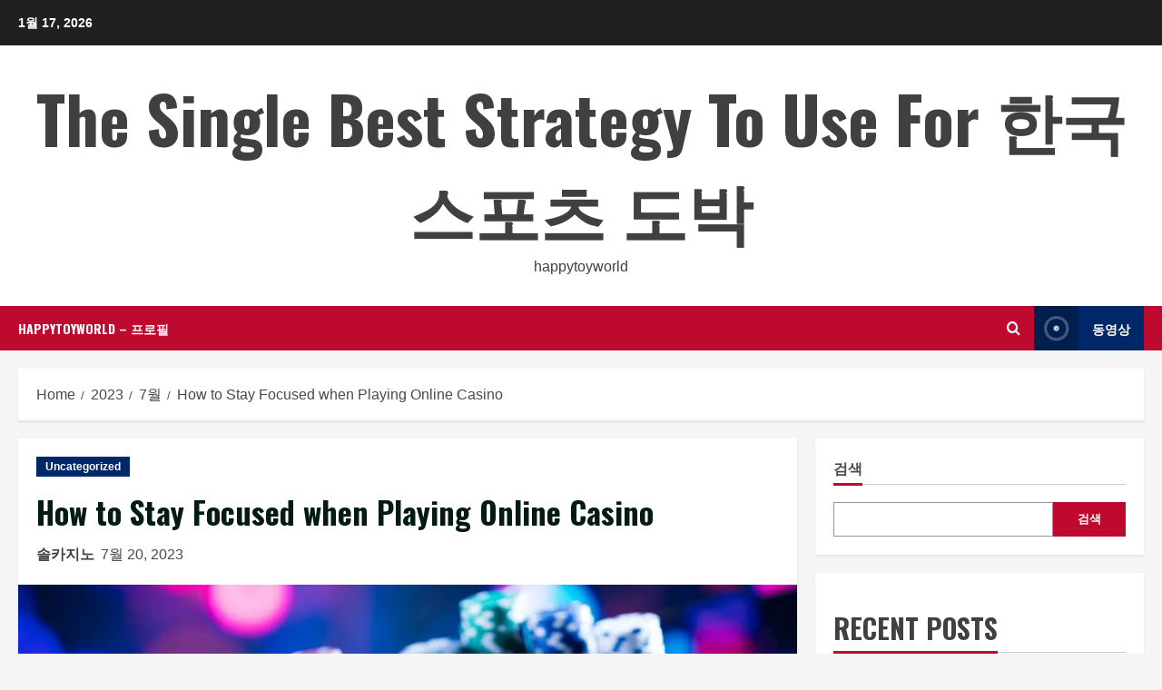

--- FILE ---
content_type: text/html; charset=UTF-8
request_url: https://happytoyworld.xyz/2023/07/how-to-stay-focused-when-playing-online-casino/
body_size: 24720
content:
<!doctype html>
<html dir="ltr" lang="ko-KR" prefix="og: https://ogp.me/ns#">

<head>
    <meta charset="UTF-8">
    <meta name="viewport" content="width=device-width, initial-scale=1">
    <link rel="profile" href="http://gmpg.org/xfn/11">

    <title>How to Stay Focused when Playing Online Casino - The Single Best Strategy To Use For 한국 스포츠 도박</title>

		<!-- All in One SEO 4.7.4.2 - aioseo.com -->
		<meta name="description" content="Staying focused while playing online casino games is crucial to making wise decisions and maintaining control over your gambling activities. Here are some tips to help you stay focused: Here are some tips for keeping track of your time if you plan to try your luck at the casino. The majority of casinos do not" />
		<meta name="robots" content="max-image-preview:large" />
		<link rel="canonical" href="https://happytoyworld.xyz/2023/07/how-to-stay-focused-when-playing-online-casino/" />
		<meta name="generator" content="All in One SEO (AIOSEO) 4.7.4.2" />
		<meta property="og:locale" content="ko_KR" />
		<meta property="og:site_name" content="The Single Best Strategy To Use For 한국 스포츠 도박 - happytoyworld" />
		<meta property="og:type" content="article" />
		<meta property="og:title" content="How to Stay Focused when Playing Online Casino - The Single Best Strategy To Use For 한국 스포츠 도박" />
		<meta property="og:description" content="Staying focused while playing online casino games is crucial to making wise decisions and maintaining control over your gambling activities. Here are some tips to help you stay focused: Here are some tips for keeping track of your time if you plan to try your luck at the casino. The majority of casinos do not" />
		<meta property="og:url" content="https://happytoyworld.xyz/2023/07/how-to-stay-focused-when-playing-online-casino/" />
		<meta property="article:published_time" content="2023-07-20T07:29:22+00:00" />
		<meta property="article:modified_time" content="2023-07-20T07:29:24+00:00" />
		<meta name="twitter:card" content="summary_large_image" />
		<meta name="twitter:title" content="How to Stay Focused when Playing Online Casino - The Single Best Strategy To Use For 한국 스포츠 도박" />
		<meta name="twitter:description" content="Staying focused while playing online casino games is crucial to making wise decisions and maintaining control over your gambling activities. Here are some tips to help you stay focused: Here are some tips for keeping track of your time if you plan to try your luck at the casino. The majority of casinos do not" />
		<script type="application/ld+json" class="aioseo-schema">
			{"@context":"https:\/\/schema.org","@graph":[{"@type":"BlogPosting","@id":"https:\/\/happytoyworld.xyz\/2023\/07\/how-to-stay-focused-when-playing-online-casino\/#blogposting","name":"How to Stay Focused when Playing Online Casino - The Single Best Strategy To Use For \ud55c\uad6d \uc2a4\ud3ec\uce20 \ub3c4\ubc15","headline":"How to Stay Focused when Playing Online Casino\u00a0","author":{"@id":"https:\/\/happytoyworld.xyz\/author\/cebu220815gmail-com\/#author"},"publisher":{"@id":"https:\/\/happytoyworld.xyz\/#organization"},"image":{"@type":"ImageObject","url":"https:\/\/happytoyworld.xyz\/wp-content\/uploads\/2023\/07\/casino-sports-betting-expansion-2020.jpg","width":1400,"height":600},"datePublished":"2023-07-20T07:29:22+00:00","dateModified":"2023-07-20T07:29:24+00:00","inLanguage":"ko-KR","mainEntityOfPage":{"@id":"https:\/\/happytoyworld.xyz\/2023\/07\/how-to-stay-focused-when-playing-online-casino\/#webpage"},"isPartOf":{"@id":"https:\/\/happytoyworld.xyz\/2023\/07\/how-to-stay-focused-when-playing-online-casino\/#webpage"},"articleSection":"Uncategorized, CASINO, Las Vegas, legalized online gambling, luck, online gambling, online gambling is available at any time of the day. Online casinos, UK"},{"@type":"BreadcrumbList","@id":"https:\/\/happytoyworld.xyz\/2023\/07\/how-to-stay-focused-when-playing-online-casino\/#breadcrumblist","itemListElement":[{"@type":"ListItem","@id":"https:\/\/happytoyworld.xyz\/#listItem","position":1,"name":"\ud648","item":"https:\/\/happytoyworld.xyz\/","nextItem":"https:\/\/happytoyworld.xyz\/2023\/#listItem"},{"@type":"ListItem","@id":"https:\/\/happytoyworld.xyz\/2023\/#listItem","position":2,"name":"2023","item":"https:\/\/happytoyworld.xyz\/2023\/","nextItem":"https:\/\/happytoyworld.xyz\/2023\/07\/#listItem","previousItem":"https:\/\/happytoyworld.xyz\/#listItem"},{"@type":"ListItem","@id":"https:\/\/happytoyworld.xyz\/2023\/07\/#listItem","position":3,"name":"July","item":"https:\/\/happytoyworld.xyz\/2023\/07\/","nextItem":"https:\/\/happytoyworld.xyz\/2023\/07\/how-to-stay-focused-when-playing-online-casino\/#listItem","previousItem":"https:\/\/happytoyworld.xyz\/2023\/#listItem"},{"@type":"ListItem","@id":"https:\/\/happytoyworld.xyz\/2023\/07\/how-to-stay-focused-when-playing-online-casino\/#listItem","position":4,"name":"How to Stay Focused when Playing Online Casino\u00a0","previousItem":"https:\/\/happytoyworld.xyz\/2023\/07\/#listItem"}]},{"@type":"Organization","@id":"https:\/\/happytoyworld.xyz\/#organization","name":"happytoyworld.xyz","description":"happytoyworld","url":"https:\/\/happytoyworld.xyz\/"},{"@type":"Person","@id":"https:\/\/happytoyworld.xyz\/author\/cebu220815gmail-com\/#author","url":"https:\/\/happytoyworld.xyz\/author\/cebu220815gmail-com\/","name":"\uc194\uce74\uc9c0\ub178","image":{"@type":"ImageObject","@id":"https:\/\/happytoyworld.xyz\/2023\/07\/how-to-stay-focused-when-playing-online-casino\/#authorImage","url":"https:\/\/secure.gravatar.com\/avatar\/89d86dab2571df2f503d0edba7578740?s=96&d=mm&r=g","width":96,"height":96,"caption":"\uc194\uce74\uc9c0\ub178"}},{"@type":"WebPage","@id":"https:\/\/happytoyworld.xyz\/2023\/07\/how-to-stay-focused-when-playing-online-casino\/#webpage","url":"https:\/\/happytoyworld.xyz\/2023\/07\/how-to-stay-focused-when-playing-online-casino\/","name":"How to Stay Focused when Playing Online Casino - The Single Best Strategy To Use For \ud55c\uad6d \uc2a4\ud3ec\uce20 \ub3c4\ubc15","description":"Staying focused while playing online casino games is crucial to making wise decisions and maintaining control over your gambling activities. Here are some tips to help you stay focused: Here are some tips for keeping track of your time if you plan to try your luck at the casino. The majority of casinos do not","inLanguage":"ko-KR","isPartOf":{"@id":"https:\/\/happytoyworld.xyz\/#website"},"breadcrumb":{"@id":"https:\/\/happytoyworld.xyz\/2023\/07\/how-to-stay-focused-when-playing-online-casino\/#breadcrumblist"},"author":{"@id":"https:\/\/happytoyworld.xyz\/author\/cebu220815gmail-com\/#author"},"creator":{"@id":"https:\/\/happytoyworld.xyz\/author\/cebu220815gmail-com\/#author"},"image":{"@type":"ImageObject","url":"https:\/\/happytoyworld.xyz\/wp-content\/uploads\/2023\/07\/casino-sports-betting-expansion-2020.jpg","@id":"https:\/\/happytoyworld.xyz\/2023\/07\/how-to-stay-focused-when-playing-online-casino\/#mainImage","width":1400,"height":600},"primaryImageOfPage":{"@id":"https:\/\/happytoyworld.xyz\/2023\/07\/how-to-stay-focused-when-playing-online-casino\/#mainImage"},"datePublished":"2023-07-20T07:29:22+00:00","dateModified":"2023-07-20T07:29:24+00:00"},{"@type":"WebSite","@id":"https:\/\/happytoyworld.xyz\/#website","url":"https:\/\/happytoyworld.xyz\/","name":"The Single Best Strategy To Use For \ud55c\uad6d \uc2a4\ud3ec\uce20 \ub3c4\ubc15","description":"happytoyworld","inLanguage":"ko-KR","publisher":{"@id":"https:\/\/happytoyworld.xyz\/#organization"}}]}
		</script>
		<!-- All in One SEO -->

<link rel='preload' href='https://fonts.googleapis.com/css?family=Oswald%3A400%2C700%7COpen%2BSans%3A400%2C700&#038;subset=latin&#038;display=swap' as='style' onload="this.onload=null;this.rel='stylesheet'" type='text/css' media='all' crossorigin='anonymous'>
<link rel='preconnect' href='https://fonts.googleapis.com' crossorigin='anonymous'>
<link rel='preconnect' href='https://fonts.gstatic.com' crossorigin='anonymous'>
<link rel='dns-prefetch' href='//fonts.googleapis.com' />
<link rel='preconnect' href='https://fonts.googleapis.com' />
<link rel='preconnect' href='https://fonts.gstatic.com' />
<link rel="alternate" type="application/rss+xml" title="The Single Best Strategy To Use For 한국 스포츠 도박 &raquo; 피드" href="https://happytoyworld.xyz/feed/" />
<link rel="alternate" type="application/rss+xml" title="The Single Best Strategy To Use For 한국 스포츠 도박 &raquo; 댓글 피드" href="https://happytoyworld.xyz/comments/feed/" />
<link rel="alternate" type="application/rss+xml" title="The Single Best Strategy To Use For 한국 스포츠 도박 &raquo; How to Stay Focused when Playing Online Casino  댓글 피드" href="https://happytoyworld.xyz/2023/07/how-to-stay-focused-when-playing-online-casino/feed/" />
		<!-- This site uses the Google Analytics by MonsterInsights plugin v9.2.1 - Using Analytics tracking - https://www.monsterinsights.com/ -->
		<!-- Note: MonsterInsights is not currently configured on this site. The site owner needs to authenticate with Google Analytics in the MonsterInsights settings panel. -->
					<!-- No tracking code set -->
				<!-- / Google Analytics by MonsterInsights -->
		<script type="text/javascript">
/* <![CDATA[ */
window._wpemojiSettings = {"baseUrl":"https:\/\/s.w.org\/images\/core\/emoji\/14.0.0\/72x72\/","ext":".png","svgUrl":"https:\/\/s.w.org\/images\/core\/emoji\/14.0.0\/svg\/","svgExt":".svg","source":{"concatemoji":"https:\/\/happytoyworld.xyz\/wp-includes\/js\/wp-emoji-release.min.js?ver=6.4.7"}};
/*! This file is auto-generated */
!function(i,n){var o,s,e;function c(e){try{var t={supportTests:e,timestamp:(new Date).valueOf()};sessionStorage.setItem(o,JSON.stringify(t))}catch(e){}}function p(e,t,n){e.clearRect(0,0,e.canvas.width,e.canvas.height),e.fillText(t,0,0);var t=new Uint32Array(e.getImageData(0,0,e.canvas.width,e.canvas.height).data),r=(e.clearRect(0,0,e.canvas.width,e.canvas.height),e.fillText(n,0,0),new Uint32Array(e.getImageData(0,0,e.canvas.width,e.canvas.height).data));return t.every(function(e,t){return e===r[t]})}function u(e,t,n){switch(t){case"flag":return n(e,"\ud83c\udff3\ufe0f\u200d\u26a7\ufe0f","\ud83c\udff3\ufe0f\u200b\u26a7\ufe0f")?!1:!n(e,"\ud83c\uddfa\ud83c\uddf3","\ud83c\uddfa\u200b\ud83c\uddf3")&&!n(e,"\ud83c\udff4\udb40\udc67\udb40\udc62\udb40\udc65\udb40\udc6e\udb40\udc67\udb40\udc7f","\ud83c\udff4\u200b\udb40\udc67\u200b\udb40\udc62\u200b\udb40\udc65\u200b\udb40\udc6e\u200b\udb40\udc67\u200b\udb40\udc7f");case"emoji":return!n(e,"\ud83e\udef1\ud83c\udffb\u200d\ud83e\udef2\ud83c\udfff","\ud83e\udef1\ud83c\udffb\u200b\ud83e\udef2\ud83c\udfff")}return!1}function f(e,t,n){var r="undefined"!=typeof WorkerGlobalScope&&self instanceof WorkerGlobalScope?new OffscreenCanvas(300,150):i.createElement("canvas"),a=r.getContext("2d",{willReadFrequently:!0}),o=(a.textBaseline="top",a.font="600 32px Arial",{});return e.forEach(function(e){o[e]=t(a,e,n)}),o}function t(e){var t=i.createElement("script");t.src=e,t.defer=!0,i.head.appendChild(t)}"undefined"!=typeof Promise&&(o="wpEmojiSettingsSupports",s=["flag","emoji"],n.supports={everything:!0,everythingExceptFlag:!0},e=new Promise(function(e){i.addEventListener("DOMContentLoaded",e,{once:!0})}),new Promise(function(t){var n=function(){try{var e=JSON.parse(sessionStorage.getItem(o));if("object"==typeof e&&"number"==typeof e.timestamp&&(new Date).valueOf()<e.timestamp+604800&&"object"==typeof e.supportTests)return e.supportTests}catch(e){}return null}();if(!n){if("undefined"!=typeof Worker&&"undefined"!=typeof OffscreenCanvas&&"undefined"!=typeof URL&&URL.createObjectURL&&"undefined"!=typeof Blob)try{var e="postMessage("+f.toString()+"("+[JSON.stringify(s),u.toString(),p.toString()].join(",")+"));",r=new Blob([e],{type:"text/javascript"}),a=new Worker(URL.createObjectURL(r),{name:"wpTestEmojiSupports"});return void(a.onmessage=function(e){c(n=e.data),a.terminate(),t(n)})}catch(e){}c(n=f(s,u,p))}t(n)}).then(function(e){for(var t in e)n.supports[t]=e[t],n.supports.everything=n.supports.everything&&n.supports[t],"flag"!==t&&(n.supports.everythingExceptFlag=n.supports.everythingExceptFlag&&n.supports[t]);n.supports.everythingExceptFlag=n.supports.everythingExceptFlag&&!n.supports.flag,n.DOMReady=!1,n.readyCallback=function(){n.DOMReady=!0}}).then(function(){return e}).then(function(){var e;n.supports.everything||(n.readyCallback(),(e=n.source||{}).concatemoji?t(e.concatemoji):e.wpemoji&&e.twemoji&&(t(e.twemoji),t(e.wpemoji)))}))}((window,document),window._wpemojiSettings);
/* ]]> */
</script>

<style id='wp-emoji-styles-inline-css' type='text/css'>

	img.wp-smiley, img.emoji {
		display: inline !important;
		border: none !important;
		box-shadow: none !important;
		height: 1em !important;
		width: 1em !important;
		margin: 0 0.07em !important;
		vertical-align: -0.1em !important;
		background: none !important;
		padding: 0 !important;
	}
</style>
<link rel='stylesheet' id='wp-block-library-css' href='https://happytoyworld.xyz/wp-includes/css/dist/block-library/style.min.css?ver=6.4.7' type='text/css' media='all' />
<style id='wp-block-library-theme-inline-css' type='text/css'>
.wp-block-audio figcaption{color:#555;font-size:13px;text-align:center}.is-dark-theme .wp-block-audio figcaption{color:hsla(0,0%,100%,.65)}.wp-block-audio{margin:0 0 1em}.wp-block-code{border:1px solid #ccc;border-radius:4px;font-family:Menlo,Consolas,monaco,monospace;padding:.8em 1em}.wp-block-embed figcaption{color:#555;font-size:13px;text-align:center}.is-dark-theme .wp-block-embed figcaption{color:hsla(0,0%,100%,.65)}.wp-block-embed{margin:0 0 1em}.blocks-gallery-caption{color:#555;font-size:13px;text-align:center}.is-dark-theme .blocks-gallery-caption{color:hsla(0,0%,100%,.65)}.wp-block-image figcaption{color:#555;font-size:13px;text-align:center}.is-dark-theme .wp-block-image figcaption{color:hsla(0,0%,100%,.65)}.wp-block-image{margin:0 0 1em}.wp-block-pullquote{border-bottom:4px solid;border-top:4px solid;color:currentColor;margin-bottom:1.75em}.wp-block-pullquote cite,.wp-block-pullquote footer,.wp-block-pullquote__citation{color:currentColor;font-size:.8125em;font-style:normal;text-transform:uppercase}.wp-block-quote{border-left:.25em solid;margin:0 0 1.75em;padding-left:1em}.wp-block-quote cite,.wp-block-quote footer{color:currentColor;font-size:.8125em;font-style:normal;position:relative}.wp-block-quote.has-text-align-right{border-left:none;border-right:.25em solid;padding-left:0;padding-right:1em}.wp-block-quote.has-text-align-center{border:none;padding-left:0}.wp-block-quote.is-large,.wp-block-quote.is-style-large,.wp-block-quote.is-style-plain{border:none}.wp-block-search .wp-block-search__label{font-weight:700}.wp-block-search__button{border:1px solid #ccc;padding:.375em .625em}:where(.wp-block-group.has-background){padding:1.25em 2.375em}.wp-block-separator.has-css-opacity{opacity:.4}.wp-block-separator{border:none;border-bottom:2px solid;margin-left:auto;margin-right:auto}.wp-block-separator.has-alpha-channel-opacity{opacity:1}.wp-block-separator:not(.is-style-wide):not(.is-style-dots){width:100px}.wp-block-separator.has-background:not(.is-style-dots){border-bottom:none;height:1px}.wp-block-separator.has-background:not(.is-style-wide):not(.is-style-dots){height:2px}.wp-block-table{margin:0 0 1em}.wp-block-table td,.wp-block-table th{word-break:normal}.wp-block-table figcaption{color:#555;font-size:13px;text-align:center}.is-dark-theme .wp-block-table figcaption{color:hsla(0,0%,100%,.65)}.wp-block-video figcaption{color:#555;font-size:13px;text-align:center}.is-dark-theme .wp-block-video figcaption{color:hsla(0,0%,100%,.65)}.wp-block-video{margin:0 0 1em}.wp-block-template-part.has-background{margin-bottom:0;margin-top:0;padding:1.25em 2.375em}
</style>
<style id='global-styles-inline-css' type='text/css'>
body{--wp--preset--color--black: #000000;--wp--preset--color--cyan-bluish-gray: #abb8c3;--wp--preset--color--white: #ffffff;--wp--preset--color--pale-pink: #f78da7;--wp--preset--color--vivid-red: #cf2e2e;--wp--preset--color--luminous-vivid-orange: #ff6900;--wp--preset--color--luminous-vivid-amber: #fcb900;--wp--preset--color--light-green-cyan: #7bdcb5;--wp--preset--color--vivid-green-cyan: #00d084;--wp--preset--color--pale-cyan-blue: #8ed1fc;--wp--preset--color--vivid-cyan-blue: #0693e3;--wp--preset--color--vivid-purple: #9b51e0;--wp--preset--gradient--vivid-cyan-blue-to-vivid-purple: linear-gradient(135deg,rgba(6,147,227,1) 0%,rgb(155,81,224) 100%);--wp--preset--gradient--light-green-cyan-to-vivid-green-cyan: linear-gradient(135deg,rgb(122,220,180) 0%,rgb(0,208,130) 100%);--wp--preset--gradient--luminous-vivid-amber-to-luminous-vivid-orange: linear-gradient(135deg,rgba(252,185,0,1) 0%,rgba(255,105,0,1) 100%);--wp--preset--gradient--luminous-vivid-orange-to-vivid-red: linear-gradient(135deg,rgba(255,105,0,1) 0%,rgb(207,46,46) 100%);--wp--preset--gradient--very-light-gray-to-cyan-bluish-gray: linear-gradient(135deg,rgb(238,238,238) 0%,rgb(169,184,195) 100%);--wp--preset--gradient--cool-to-warm-spectrum: linear-gradient(135deg,rgb(74,234,220) 0%,rgb(151,120,209) 20%,rgb(207,42,186) 40%,rgb(238,44,130) 60%,rgb(251,105,98) 80%,rgb(254,248,76) 100%);--wp--preset--gradient--blush-light-purple: linear-gradient(135deg,rgb(255,206,236) 0%,rgb(152,150,240) 100%);--wp--preset--gradient--blush-bordeaux: linear-gradient(135deg,rgb(254,205,165) 0%,rgb(254,45,45) 50%,rgb(107,0,62) 100%);--wp--preset--gradient--luminous-dusk: linear-gradient(135deg,rgb(255,203,112) 0%,rgb(199,81,192) 50%,rgb(65,88,208) 100%);--wp--preset--gradient--pale-ocean: linear-gradient(135deg,rgb(255,245,203) 0%,rgb(182,227,212) 50%,rgb(51,167,181) 100%);--wp--preset--gradient--electric-grass: linear-gradient(135deg,rgb(202,248,128) 0%,rgb(113,206,126) 100%);--wp--preset--gradient--midnight: linear-gradient(135deg,rgb(2,3,129) 0%,rgb(40,116,252) 100%);--wp--preset--font-size--small: 13px;--wp--preset--font-size--medium: 20px;--wp--preset--font-size--large: 36px;--wp--preset--font-size--x-large: 42px;--wp--preset--spacing--20: 0.44rem;--wp--preset--spacing--30: 0.67rem;--wp--preset--spacing--40: 1rem;--wp--preset--spacing--50: 1.5rem;--wp--preset--spacing--60: 2.25rem;--wp--preset--spacing--70: 3.38rem;--wp--preset--spacing--80: 5.06rem;--wp--preset--shadow--natural: 6px 6px 9px rgba(0, 0, 0, 0.2);--wp--preset--shadow--deep: 12px 12px 50px rgba(0, 0, 0, 0.4);--wp--preset--shadow--sharp: 6px 6px 0px rgba(0, 0, 0, 0.2);--wp--preset--shadow--outlined: 6px 6px 0px -3px rgba(255, 255, 255, 1), 6px 6px rgba(0, 0, 0, 1);--wp--preset--shadow--crisp: 6px 6px 0px rgba(0, 0, 0, 1);}body { margin: 0;--wp--style--global--content-size: 740px;--wp--style--global--wide-size: 1280px; }.wp-site-blocks > .alignleft { float: left; margin-right: 2em; }.wp-site-blocks > .alignright { float: right; margin-left: 2em; }.wp-site-blocks > .aligncenter { justify-content: center; margin-left: auto; margin-right: auto; }:where(.wp-site-blocks) > * { margin-block-start: 24px; margin-block-end: 0; }:where(.wp-site-blocks) > :first-child:first-child { margin-block-start: 0; }:where(.wp-site-blocks) > :last-child:last-child { margin-block-end: 0; }body { --wp--style--block-gap: 24px; }:where(body .is-layout-flow)  > :first-child:first-child{margin-block-start: 0;}:where(body .is-layout-flow)  > :last-child:last-child{margin-block-end: 0;}:where(body .is-layout-flow)  > *{margin-block-start: 24px;margin-block-end: 0;}:where(body .is-layout-constrained)  > :first-child:first-child{margin-block-start: 0;}:where(body .is-layout-constrained)  > :last-child:last-child{margin-block-end: 0;}:where(body .is-layout-constrained)  > *{margin-block-start: 24px;margin-block-end: 0;}:where(body .is-layout-flex) {gap: 24px;}:where(body .is-layout-grid) {gap: 24px;}body .is-layout-flow > .alignleft{float: left;margin-inline-start: 0;margin-inline-end: 2em;}body .is-layout-flow > .alignright{float: right;margin-inline-start: 2em;margin-inline-end: 0;}body .is-layout-flow > .aligncenter{margin-left: auto !important;margin-right: auto !important;}body .is-layout-constrained > .alignleft{float: left;margin-inline-start: 0;margin-inline-end: 2em;}body .is-layout-constrained > .alignright{float: right;margin-inline-start: 2em;margin-inline-end: 0;}body .is-layout-constrained > .aligncenter{margin-left: auto !important;margin-right: auto !important;}body .is-layout-constrained > :where(:not(.alignleft):not(.alignright):not(.alignfull)){max-width: var(--wp--style--global--content-size);margin-left: auto !important;margin-right: auto !important;}body .is-layout-constrained > .alignwide{max-width: var(--wp--style--global--wide-size);}body .is-layout-flex{display: flex;}body .is-layout-flex{flex-wrap: wrap;align-items: center;}body .is-layout-flex > *{margin: 0;}body .is-layout-grid{display: grid;}body .is-layout-grid > *{margin: 0;}body{padding-top: 0px;padding-right: 0px;padding-bottom: 0px;padding-left: 0px;}a:where(:not(.wp-element-button)){text-decoration: none;}.wp-element-button, .wp-block-button__link{background-color: #32373c;border-width: 0;color: #fff;font-family: inherit;font-size: inherit;line-height: inherit;padding: calc(0.667em + 2px) calc(1.333em + 2px);text-decoration: none;}.has-black-color{color: var(--wp--preset--color--black) !important;}.has-cyan-bluish-gray-color{color: var(--wp--preset--color--cyan-bluish-gray) !important;}.has-white-color{color: var(--wp--preset--color--white) !important;}.has-pale-pink-color{color: var(--wp--preset--color--pale-pink) !important;}.has-vivid-red-color{color: var(--wp--preset--color--vivid-red) !important;}.has-luminous-vivid-orange-color{color: var(--wp--preset--color--luminous-vivid-orange) !important;}.has-luminous-vivid-amber-color{color: var(--wp--preset--color--luminous-vivid-amber) !important;}.has-light-green-cyan-color{color: var(--wp--preset--color--light-green-cyan) !important;}.has-vivid-green-cyan-color{color: var(--wp--preset--color--vivid-green-cyan) !important;}.has-pale-cyan-blue-color{color: var(--wp--preset--color--pale-cyan-blue) !important;}.has-vivid-cyan-blue-color{color: var(--wp--preset--color--vivid-cyan-blue) !important;}.has-vivid-purple-color{color: var(--wp--preset--color--vivid-purple) !important;}.has-black-background-color{background-color: var(--wp--preset--color--black) !important;}.has-cyan-bluish-gray-background-color{background-color: var(--wp--preset--color--cyan-bluish-gray) !important;}.has-white-background-color{background-color: var(--wp--preset--color--white) !important;}.has-pale-pink-background-color{background-color: var(--wp--preset--color--pale-pink) !important;}.has-vivid-red-background-color{background-color: var(--wp--preset--color--vivid-red) !important;}.has-luminous-vivid-orange-background-color{background-color: var(--wp--preset--color--luminous-vivid-orange) !important;}.has-luminous-vivid-amber-background-color{background-color: var(--wp--preset--color--luminous-vivid-amber) !important;}.has-light-green-cyan-background-color{background-color: var(--wp--preset--color--light-green-cyan) !important;}.has-vivid-green-cyan-background-color{background-color: var(--wp--preset--color--vivid-green-cyan) !important;}.has-pale-cyan-blue-background-color{background-color: var(--wp--preset--color--pale-cyan-blue) !important;}.has-vivid-cyan-blue-background-color{background-color: var(--wp--preset--color--vivid-cyan-blue) !important;}.has-vivid-purple-background-color{background-color: var(--wp--preset--color--vivid-purple) !important;}.has-black-border-color{border-color: var(--wp--preset--color--black) !important;}.has-cyan-bluish-gray-border-color{border-color: var(--wp--preset--color--cyan-bluish-gray) !important;}.has-white-border-color{border-color: var(--wp--preset--color--white) !important;}.has-pale-pink-border-color{border-color: var(--wp--preset--color--pale-pink) !important;}.has-vivid-red-border-color{border-color: var(--wp--preset--color--vivid-red) !important;}.has-luminous-vivid-orange-border-color{border-color: var(--wp--preset--color--luminous-vivid-orange) !important;}.has-luminous-vivid-amber-border-color{border-color: var(--wp--preset--color--luminous-vivid-amber) !important;}.has-light-green-cyan-border-color{border-color: var(--wp--preset--color--light-green-cyan) !important;}.has-vivid-green-cyan-border-color{border-color: var(--wp--preset--color--vivid-green-cyan) !important;}.has-pale-cyan-blue-border-color{border-color: var(--wp--preset--color--pale-cyan-blue) !important;}.has-vivid-cyan-blue-border-color{border-color: var(--wp--preset--color--vivid-cyan-blue) !important;}.has-vivid-purple-border-color{border-color: var(--wp--preset--color--vivid-purple) !important;}.has-vivid-cyan-blue-to-vivid-purple-gradient-background{background: var(--wp--preset--gradient--vivid-cyan-blue-to-vivid-purple) !important;}.has-light-green-cyan-to-vivid-green-cyan-gradient-background{background: var(--wp--preset--gradient--light-green-cyan-to-vivid-green-cyan) !important;}.has-luminous-vivid-amber-to-luminous-vivid-orange-gradient-background{background: var(--wp--preset--gradient--luminous-vivid-amber-to-luminous-vivid-orange) !important;}.has-luminous-vivid-orange-to-vivid-red-gradient-background{background: var(--wp--preset--gradient--luminous-vivid-orange-to-vivid-red) !important;}.has-very-light-gray-to-cyan-bluish-gray-gradient-background{background: var(--wp--preset--gradient--very-light-gray-to-cyan-bluish-gray) !important;}.has-cool-to-warm-spectrum-gradient-background{background: var(--wp--preset--gradient--cool-to-warm-spectrum) !important;}.has-blush-light-purple-gradient-background{background: var(--wp--preset--gradient--blush-light-purple) !important;}.has-blush-bordeaux-gradient-background{background: var(--wp--preset--gradient--blush-bordeaux) !important;}.has-luminous-dusk-gradient-background{background: var(--wp--preset--gradient--luminous-dusk) !important;}.has-pale-ocean-gradient-background{background: var(--wp--preset--gradient--pale-ocean) !important;}.has-electric-grass-gradient-background{background: var(--wp--preset--gradient--electric-grass) !important;}.has-midnight-gradient-background{background: var(--wp--preset--gradient--midnight) !important;}.has-small-font-size{font-size: var(--wp--preset--font-size--small) !important;}.has-medium-font-size{font-size: var(--wp--preset--font-size--medium) !important;}.has-large-font-size{font-size: var(--wp--preset--font-size--large) !important;}.has-x-large-font-size{font-size: var(--wp--preset--font-size--x-large) !important;}
.wp-block-navigation a:where(:not(.wp-element-button)){color: inherit;}
.wp-block-pullquote{font-size: 1.5em;line-height: 1.6;}
</style>
<link rel='stylesheet' id='bootstrap-css' href='https://happytoyworld.xyz/wp-content/themes/morenews/assets/bootstrap/css/bootstrap.min.css?ver=2.0.1' type='text/css' media='all' />
<link rel='stylesheet' id='morenews-style-css' href='https://happytoyworld.xyz/wp-content/themes/morenews/style.min.css?ver=2.0.1' type='text/css' media='all' />
<style id='morenews-style-inline-css' type='text/css'>

        body.aft-dark-mode #sidr,
        body.aft-dark-mode,
        body.aft-dark-mode.custom-background,
        body.aft-dark-mode #af-preloader {
            background-color: #000000;
        }
        
                    body.aft-default-mode #sidr,
            body.aft-default-mode #af-preloader,
            body.aft-default-mode {
                background-color: #f5f5f5;
            }

        
                    .frm_style_formidable-style.with_frm_style .frm_compact .frm_dropzone.dz-clickable .dz-message, 
            .frm_style_formidable-style.with_frm_style input[type=submit], 
            .frm_style_formidable-style.with_frm_style .frm_submit input[type=button], 
            .frm_style_formidable-style.with_frm_style .frm_submit button, 
            .frm_form_submit_style, 
            .frm_style_formidable-style.with_frm_style .frm-edit-page-btn,

            .woocommerce span.onsale,
            .woocommerce #respond input#submit.disabled, 
            .woocommerce #respond input#submit:disabled, 
            .woocommerce #respond input#submit:disabled[disabled], 
            .woocommerce a.button.disabled, 
            .woocommerce a.button:disabled, 
            .woocommerce a.button:disabled[disabled], 
            .woocommerce button.button.disabled, 
            .woocommerce button.button:disabled, 
            .woocommerce button.button:disabled[disabled], 
            .woocommerce input.button.disabled, 
            .woocommerce input.button:disabled, 
            .woocommerce input.button:disabled[disabled],
            .woocommerce #respond input#submit, 
            .woocommerce a.button, 
            .woocommerce button.button, 
            .woocommerce input.button,
            .woocommerce #respond input#submit.alt, 
            .woocommerce a.button.alt, 
            .woocommerce button.button.alt, 
            .woocommerce input.button.alt,
            .woocommerce-account .addresses .title .edit,

            .widget-title-fill-and-border .wp-block-search__label,
            .widget-title-fill-and-border .wp-block-group .wp-block-heading,
            .widget-title-fill-and-no-border .wp-block-search__label,
            .widget-title-fill-and-no-border .wp-block-group .wp-block-heading,

            .widget-title-fill-and-border .wp_post_author_widget .widget-title .header-after,
            .widget-title-fill-and-border .widget-title .heading-line,
            .widget-title-fill-and-border .aft-posts-tabs-panel .nav-tabs>li>a.active,
            .widget-title-fill-and-border .aft-main-banner-wrapper .widget-title .heading-line ,
            .widget-title-fill-and-no-border .wp_post_author_widget .widget-title .header-after,
            .widget-title-fill-and-no-border .widget-title .heading-line,
            .widget-title-fill-and-no-border .aft-posts-tabs-panel .nav-tabs>li>a.active,
            .widget-title-fill-and-no-border .aft-main-banner-wrapper .widget-title .heading-line,
            a.sidr-class-sidr-button-close,
            body.widget-title-border-bottom .header-after1 .heading-line-before, 
            body.widget-title-border-bottom .widget-title .heading-line-before,

            .widget-title-border-center .wp-block-search__label::after,
            .widget-title-border-center .wp-block-group .wp-block-heading::after,
            .widget-title-border-center .wp_post_author_widget .widget-title .heading-line-before,
            .widget-title-border-center .aft-posts-tabs-panel .nav-tabs>li>a.active::after,
            .widget-title-border-center .wp_post_author_widget .widget-title .header-after::after, 
            .widget-title-border-center .widget-title .heading-line-after,

            .widget-title-border-bottom .wp-block-search__label::after,
            .widget-title-border-bottom .wp-block-group .wp-block-heading::after,
            .widget-title-border-bottom .heading-line::before, 
            .widget-title-border-bottom .wp-post-author-wrap .header-after::before,
            .widget-title-border-bottom .aft-posts-tabs-panel .nav-tabs>li>a.active span::after,

            .aft-dark-mode .is-style-fill a.wp-block-button__link:not(.has-background), 
            .aft-default-mode .is-style-fill a.wp-block-button__link:not(.has-background),

            body.aft-default-mode .reply a,
            body.aft-dark-mode .reply a,
            .aft-popular-taxonomies-lists span::before ,
            .woocommerce div.product .woocommerce-tabs ul.tabs li.active,
            #loader-wrapper div,
            span.heading-line::before,
            .wp-post-author-wrap .header-after::before,
            body.aft-default-mode.woocommerce span.onsale,
            body.aft-dark-mode input[type="button"],
            body.aft-dark-mode input[type="reset"],
            body.aft-dark-mode input[type="submit"],
            body.aft-dark-mode .inner-suscribe input[type=submit],
            body.aft-default-mode input[type="button"],
            body.aft-default-mode input[type="reset"],
            body.aft-default-mode input[type="submit"],
            body.aft-default-mode .inner-suscribe input[type=submit],
            .woocommerce-product-search button[type="submit"],
            input.search-submit,
            .wp-block-search__button,
            .af-youtube-slider .af-video-wrap .af-bg-play i,
            .af-youtube-video-list .entry-header-yt-video-wrapper .af-yt-video-play i,
            .af-post-format i,
            body .btn-style1 a:visited,
            body .btn-style1 a,
            body .morenews-pagination .nav-links .page-numbers.current,
            body #scroll-up,
            button,
            body article.sticky .read-single:before,
            .aft-readmore-wrapper a.aft-readmore:hover,
            body.aft-dark-mode .aft-readmore-wrapper a.aft-readmore:hover, 
            footer.site-footer .aft-readmore-wrapper a.aft-readmore:hover,
            .aft-readmore-wrapper a.aft-readmore:hover,
            body .trending-posts-vertical .trending-no{
            background-color: #BF0A30;
            }

            div.wpforms-container-full button[type=submit]:hover,
            div.wpforms-container-full button[type=submit]:not(:hover):not(:active){
                background-color: #BF0A30 !important;
            }

            .grid-design-texts-over-image .aft-readmore-wrapper a.aft-readmore:hover, 
            .aft-readmore-wrapper a.aft-readmore:hover,
            body.aft-dark-mode .aft-readmore-wrapper a.aft-readmore:hover, 
            body.aft-default-mode .aft-readmore-wrapper a.aft-readmore:hover, 

            body.single .entry-header .aft-post-excerpt-and-meta .post-excerpt,
            body.aft-dark-mode.single span.tags-links a:hover,
            .morenews-pagination .nav-links .page-numbers.current,
            .aft-readmore-wrapper a.aft-readmore:hover,
            p.awpa-more-posts a:hover{
            border-color: #BF0A30;
            }
            .wp-post-author-meta .wp-post-author-meta-more-posts a.awpa-more-posts:hover{
                border-color: #BF0A30;
            }
            body:not(.rtl) .aft-popular-taxonomies-lists span::after {
                border-left-color: #BF0A30;
            }
            body.rtl .aft-popular-taxonomies-lists span::after {
                border-right-color: #BF0A30;
            }
            .widget-title-fill-and-no-border .wp-block-search__label::after,
            .widget-title-fill-and-no-border .wp-block-group .wp-block-heading::after,
            .widget-title-fill-and-no-border .aft-posts-tabs-panel .nav-tabs>li a.active::after,
            .widget-title-fill-and-no-border .morenews-widget .widget-title::before,
            .widget-title-fill-and-no-border .morenews-customizer .widget-title::before{
                border-top-color: #BF0A30;

            }
            #scroll-up::after,
            .aft-dark-mode #loader,
            .aft-default-mode #loader {
                border-bottom-color: #BF0A30;
            }
            
            .aft-dark-mode .tagcloud a:hover, 
            .aft-dark-mode .widget ul.menu >li a:hover, 
            .aft-dark-mode .widget > ul > li a:hover,
            .banner-exclusive-posts-wrapper a:hover,
            .list-style .read-title h3 a:hover,
            .grid-design-default .read-title h3 a:hover,
            body.aft-dark-mode .banner-exclusive-posts-wrapper a:hover,
            body.aft-dark-mode .banner-exclusive-posts-wrapper a:visited:hover,
            body.aft-default-mode .banner-exclusive-posts-wrapper a:hover,
            body.aft-default-mode .banner-exclusive-posts-wrapper a:visited:hover,
            body.wp-post-author-meta .awpa-display-name a:hover,
            .widget_text a ,
            .post-description a:not(.aft-readmore), .post-description a:not(.aft-readmore):visited,

            .wp_post_author_widget .wp-post-author-meta .awpa-display-name a:hover, 
            .wp-post-author-meta .wp-post-author-meta-more-posts a.awpa-more-posts:hover,
            body.aft-default-mode .af-breadcrumbs a:hover,
            body.aft-dark-mode .af-breadcrumbs a:hover,
            body .wp-block-latest-comments li.wp-block-latest-comments__comment a:hover,

            body.aft-dark-mode #secondary .morenews-widget ul[class*="wp-block-"] a:hover,
            body.aft-dark-mode #secondary .morenews-widget ol[class*="wp-block-"] a:hover,
            body.aft-dark-mode a.post-edit-link:hover,
            body.aft-default-mode #secondary .morenews-widget ul[class*="wp-block-"] a:hover,
            body.aft-default-mode #secondary .morenews-widget ol[class*="wp-block-"] a:hover,
            body.aft-default-mode a.post-edit-link:hover,
            body.aft-default-mode #secondary .widget > ul > li a:hover,

            body.aft-default-mode footer.comment-meta a:hover,
            body.aft-dark-mode footer.comment-meta a:hover,
            body.aft-default-mode .comment-form a:hover,
            body.aft-dark-mode .comment-form a:hover,
            body.aft-dark-mode .entry-content > .wp-block-tag-cloud a:not(.has-text-color):hover,
            body.aft-default-mode .entry-content > .wp-block-tag-cloud a:not(.has-text-color):hover,
            body.aft-dark-mode .entry-content .wp-block-archives-list.wp-block-archives a:not(.has-text-color):hover,
            body.aft-default-mode .entry-content .wp-block-archives-list.wp-block-archives a:not(.has-text-color):hover,
            body.aft-dark-mode .entry-content .wp-block-latest-posts a:not(.has-text-color):hover, 
            body.aft-dark-mode .entry-content .wp-block-categories-list.wp-block-categories a:not(.has-text-color):hover,
            body.aft-default-mode .entry-content .wp-block-latest-posts a:not(.has-text-color):hover, 
            body.aft-default-mode .entry-content .wp-block-categories-list.wp-block-categories a:not(.has-text-color):hover,

            .aft-default-mode .wp-block-archives-list.wp-block-archives a:not(.has-text-color):hover,
            .aft-default-mode .wp-block-latest-posts a:not(.has-text-color):hover, 
            .aft-default-mode .wp-block-categories-list.wp-block-categories a:not(.has-text-color):hover,
            .aft-default-mode .wp-block-latest-comments li.wp-block-latest-comments__comment a:hover,
            .aft-dark-mode .wp-block-archives-list.wp-block-archives a:not(.has-text-color):hover,
            .aft-dark-mode .wp-block-latest-posts a:not(.has-text-color):hover, 
            .aft-dark-mode .wp-block-categories-list.wp-block-categories a:not(.has-text-color):hover,
            .aft-dark-mode .wp-block-latest-comments li.wp-block-latest-comments__comment a:hover,

            body.aft-dark-mode .morenews-pagination .nav-links a.page-numbers:hover,
            body.aft-default-mode .morenews-pagination .nav-links a.page-numbers:hover,
            body.aft-default-mode .aft-popular-taxonomies-lists ul li a:hover ,
            body.aft-dark-mode .aft-popular-taxonomies-lists ul li a:hover,
            body.aft-dark-mode .wp-calendar-nav a,
            body .entry-content > .wp-block-heading a:not(.has-link-color),
            body .entry-content > ul a,
            body .entry-content > ol a,
            body .entry-content > p a ,
            body.aft-default-mode p.logged-in-as a,
            body.aft-dark-mode p.logged-in-as a,
            body.aft-dark-mode .woocommerce-loop-product__title:hover,
            body.aft-default-mode .woocommerce-loop-product__title:hover,
            a:hover,
            p a,
            .morenews-widget.widget_text a,
            body.aft-default-mode .wp-block-latest-comments li.wp-block-latest-comments__comment a:hover,
            body.aft-dark-mode .wp-block-latest-comments li.wp-block-latest-comments__comment a:hover,
            .entry-content .wp-block-latest-comments a:not(.has-text-color):hover,
            body.aft-default-mode .entry-content h1:not(.has-link-color):not(.wp-block-post-title) a,
            body.aft-default-mode .entry-content h2:not(.has-link-color):not(.wp-block-post-title) a,
            body.aft-default-mode .entry-content h3:not(.has-link-color):not(.wp-block-post-title) a,
            body.aft-default-mode .entry-content h4:not(.has-link-color):not(.wp-block-post-title) a,
            body.aft-default-mode .entry-content h5:not(.has-link-color):not(.wp-block-post-title) a,
            body.aft-default-mode .entry-content h6:not(.has-link-color):not(.wp-block-post-title) a,
            body.aft-dark-mode .entry-content h1:not(.has-link-color):not(.wp-block-post-title) a,
            body.aft-dark-mode .entry-content h2:not(.has-link-color):not(.wp-block-post-title) a,
            body.aft-dark-mode .entry-content h3:not(.has-link-color):not(.wp-block-post-title) a,
            body.aft-dark-mode .entry-content h4:not(.has-link-color):not(.wp-block-post-title) a,
            body.aft-dark-mode .entry-content h5:not(.has-link-color):not(.wp-block-post-title) a,
            body.aft-dark-mode .entry-content h6:not(.has-link-color):not(.wp-block-post-title) a,
            body.aft-default-mode .comment-content a,
            body.aft-dark-mode .comment-content a,
            body.aft-default-mode .post-excerpt a,
            body.aft-dark-mode .post-excerpt a,
            body.aft-default-mode .wp-block-tag-cloud a:hover,
            body.aft-default-mode .tagcloud a:hover,
            body.aft-default-mode.single span.tags-links a:hover,
            body.aft-default-mode p.awpa-more-posts a:hover,
            body.aft-default-mode p.awpa-website a:hover ,
            body.aft-default-mode .wp-post-author-meta h4 a:hover,
            body.aft-default-mode .widget ul.menu >li a:hover,
            body.aft-default-mode .widget > ul > li a:hover,
            body.aft-default-mode .nav-links a:hover,
            body.aft-default-mode ul.trail-items li a:hover,
            body.aft-dark-mode .wp-block-tag-cloud a:hover,
            body.aft-dark-mode .tagcloud a:hover,
            body.aft-dark-mode.single span.tags-links a:hover,
            body.aft-dark-mode p.awpa-more-posts a:hover,
            body.aft-dark-mode p.awpa-website a:hover ,
            body.aft-dark-mode .widget ul.menu >li a:hover,
            body.aft-dark-mode .nav-links a:hover,
            body.aft-dark-mode ul.trail-items li a:hover{
            color:#BF0A30;
            }

            @media only screen and (min-width: 992px){
                body.aft-default-mode .morenews-header .main-navigation .menu-desktop > ul > li:hover > a:before,
                body.aft-default-mode .morenews-header .main-navigation .menu-desktop > ul > li.current-menu-item > a:before {
                background-color: #BF0A30;
                }
            }
        
                    .woocommerce-product-search button[type="submit"], input.search-submit{
                background-color: #BF0A30;
            }
            .wp-calendar-nav a,
            #wp-calendar tbody td a,
            body.aft-dark-mode #wp-calendar tbody td#today,
            body.aft-default-mode #wp-calendar tbody td#today,
            body .entry-content > .wp-block-heading a:not(.has-link-color),
            body .entry-content > ul a, body .entry-content > ul a:visited,
            body .entry-content > ol a, body .entry-content > ol a:visited,
            body .entry-content > p a, body .entry-content > p a:visited
            {
            color: #BF0A30;
            }
            .woocommerce-product-search button[type="submit"], input.search-submit,
            body.single span.tags-links a:hover,
            body .entry-content > .wp-block-heading a:not(.has-link-color),
            body .entry-content > ul a, body .entry-content > ul a:visited,
            body .entry-content > ol a, body .entry-content > ol a:visited,
            body .entry-content > p a, body .entry-content > p a:visited{
            border-color: #BF0A30;
            }

            @media only screen and (min-width: 993px){
                .main-navigation .menu-desktop > li.current-menu-item::after, 
                .main-navigation .menu-desktop > ul > li.current-menu-item::after, 
                .main-navigation .menu-desktop > li::after, .main-navigation .menu-desktop > ul > li::after{
                    background-color: #BF0A30;
                }
            }
           


                    .site-title {
            font-family: Oswald , sans-serif;
            }
        
                    body,
            button,
            input,
            select,
            optgroup,
            .cat-links li a,
            .min-read,
            .af-social-contacts .social-widget-menu .screen-reader-text,
            textarea {
            font-family: Open Sans, sans-serif;
            }
        
                    .wp-block-blockspare-blockspare-tabs .bs-tabs-title-list li a.bs-tab-title,
            .navigation.post-navigation .nav-links a,
            div.custom-menu-link > a,
            .exclusive-posts .exclusive-now span,
            .aft-popular-taxonomies-lists span,
            .exclusive-posts a,
            .aft-posts-tabs-panel .nav-tabs>li>a,
            .widget-title-border-bottom .aft-posts-tabs-panel .nav-tabs>li>a,
            .nav-tabs>li,
            .widget ul ul li, 
            .widget ul.menu >li ,
            .widget > ul > li,
            .wp-block-search__label,
            .wp-block-latest-posts.wp-block-latest-posts__list li,
            .wp-block-latest-comments li.wp-block-latest-comments__comment,
            .wp-block-group ul li a,
            .main-navigation ul li a,
            h1, h2, h3, h4, h5, h6 {
            font-family: Oswald , sans-serif;
            }
        
        .elementor-page .elementor-section.elementor-section-full_width > .elementor-container,
        .elementor-page .elementor-section.elementor-section-boxed > .elementor-container,
        .elementor-default .elementor-section.elementor-section-full_width > .elementor-container,
        .elementor-default .elementor-section.elementor-section-boxed > .elementor-container{
            max-width: 1204px;
        }

        .container-wrapper .elementor {
            max-width: 100%;
        }
        .full-width-content .elementor-section-stretched,
        .align-content-left .elementor-section-stretched,
        .align-content-right .elementor-section-stretched {
            max-width: 100%;
            left: 0 !important;
        }

</style>
<link rel='stylesheet' id='centralnews-css' href='https://happytoyworld.xyz/wp-content/themes/centralnews/style.css?ver=2.0.1' type='text/css' media='all' />
<link rel='stylesheet' id='morenews-google-fonts-css' href='https://fonts.googleapis.com/css?family=Oswald%3A400%2C700%7COpen%2BSans%3A400%2C700&#038;subset=latin&#038;display=swap' type='text/css' media='all' />
<link rel='stylesheet' id='aft-icons-css' href='https://happytoyworld.xyz/wp-content/themes/morenews/assets/icons/style.css?ver=6.4.7' type='text/css' media='all' />
<link rel='stylesheet' id='slick-css-css' href='https://happytoyworld.xyz/wp-content/themes/morenews/assets/slick/css/slick.min.css?ver=6.4.7' type='text/css' media='all' />
<link rel='stylesheet' id='sidr-css' href='https://happytoyworld.xyz/wp-content/themes/morenews/assets/sidr/css/jquery.sidr.dark.css?ver=6.4.7' type='text/css' media='all' />
<link rel='stylesheet' id='magnific-popup-css' href='https://happytoyworld.xyz/wp-content/themes/morenews/assets/magnific-popup/magnific-popup.css?ver=6.4.7' type='text/css' media='all' />
<script type="text/javascript" src="https://happytoyworld.xyz/wp-includes/js/jquery/jquery.min.js?ver=3.7.1" id="jquery-core-js"></script>
<script type="text/javascript" src="https://happytoyworld.xyz/wp-includes/js/jquery/jquery-migrate.min.js?ver=3.4.1" id="jquery-migrate-js"></script>
<script type="text/javascript" src="https://happytoyworld.xyz/wp-content/themes/morenews/assets/background-script.js?ver=2.0.1" id="morenews-background-script-js"></script>
<link rel="https://api.w.org/" href="https://happytoyworld.xyz/wp-json/" /><link rel="alternate" type="application/json" href="https://happytoyworld.xyz/wp-json/wp/v2/posts/166" /><link rel="EditURI" type="application/rsd+xml" title="RSD" href="https://happytoyworld.xyz/xmlrpc.php?rsd" />
<meta name="generator" content="WordPress 6.4.7" />
<link rel='shortlink' href='https://happytoyworld.xyz/?p=166' />
<link rel="alternate" type="application/json+oembed" href="https://happytoyworld.xyz/wp-json/oembed/1.0/embed?url=https%3A%2F%2Fhappytoyworld.xyz%2F2023%2F07%2Fhow-to-stay-focused-when-playing-online-casino%2F" />
<link rel="alternate" type="text/xml+oembed" href="https://happytoyworld.xyz/wp-json/oembed/1.0/embed?url=https%3A%2F%2Fhappytoyworld.xyz%2F2023%2F07%2Fhow-to-stay-focused-when-playing-online-casino%2F&#038;format=xml" />
<link rel="pingback" href="https://happytoyworld.xyz/xmlrpc.php">        <style type="text/css">
            
            body .af-header-image.data-bg:before{
                opacity:0;
            }
                        .site-title a,
            .site-header .site-branding .site-title a:visited,
            .site-header .site-branding .site-title a:hover,
            .site-description {
                color: #404040;
            }

            .header-layout-3 .site-header .site-branding .site-title,
            .site-branding .site-title {
                font-size: 72px;
            }

            @media only screen and (max-width: 640px) {
                .site-branding .site-title {
                    font-size: 40px;

                }
              }   

           @media only screen and (max-width: 375px) {
                    .site-branding .site-title {
                        font-size: 32px;

                    }
                }

            

        </style>
        <style id="wpforms-css-vars-root">
				:root {
					--wpforms-field-border-radius: 3px;
--wpforms-field-border-style: solid;
--wpforms-field-border-size: 1px;
--wpforms-field-background-color: #ffffff;
--wpforms-field-border-color: rgba( 0, 0, 0, 0.25 );
--wpforms-field-border-color-spare: rgba( 0, 0, 0, 0.25 );
--wpforms-field-text-color: rgba( 0, 0, 0, 0.7 );
--wpforms-field-menu-color: #ffffff;
--wpforms-label-color: rgba( 0, 0, 0, 0.85 );
--wpforms-label-sublabel-color: rgba( 0, 0, 0, 0.55 );
--wpforms-label-error-color: #d63637;
--wpforms-button-border-radius: 3px;
--wpforms-button-border-style: none;
--wpforms-button-border-size: 1px;
--wpforms-button-background-color: #066aab;
--wpforms-button-border-color: #066aab;
--wpforms-button-text-color: #ffffff;
--wpforms-page-break-color: #066aab;
--wpforms-background-image: none;
--wpforms-background-position: center center;
--wpforms-background-repeat: no-repeat;
--wpforms-background-size: cover;
--wpforms-background-width: 100px;
--wpforms-background-height: 100px;
--wpforms-background-color: rgba( 0, 0, 0, 0 );
--wpforms-background-url: none;
--wpforms-container-padding: 0px;
--wpforms-container-border-style: none;
--wpforms-container-border-width: 1px;
--wpforms-container-border-color: #000000;
--wpforms-container-border-radius: 3px;
--wpforms-field-size-input-height: 43px;
--wpforms-field-size-input-spacing: 15px;
--wpforms-field-size-font-size: 16px;
--wpforms-field-size-line-height: 19px;
--wpforms-field-size-padding-h: 14px;
--wpforms-field-size-checkbox-size: 16px;
--wpforms-field-size-sublabel-spacing: 5px;
--wpforms-field-size-icon-size: 1;
--wpforms-label-size-font-size: 16px;
--wpforms-label-size-line-height: 19px;
--wpforms-label-size-sublabel-font-size: 14px;
--wpforms-label-size-sublabel-line-height: 17px;
--wpforms-button-size-font-size: 17px;
--wpforms-button-size-height: 41px;
--wpforms-button-size-padding-h: 15px;
--wpforms-button-size-margin-top: 10px;
--wpforms-container-shadow-size-box-shadow: none;

				}
			</style></head>

<body class="post-template-default single single-post postid-166 single-format-standard wp-embed-responsive aft-default-mode aft-header-layout-centered header-image-default widget-title-border-bottom default-content-layout single-content-mode-default single-post-title-boxed align-content-left af-wide-layout">
    
    
    <div id="page" class="site af-whole-wrapper">
        <a class="skip-link screen-reader-text" href="#content">Skip to content</a>

        
    <header id="masthead" class="header-layout-centered morenews-header">
        
    <div class="top-header">
        <div class="container-wrapper">
            <div class="top-bar-flex">
                <div class="top-bar-left col-2">

                    <div class="date-bar-left">
                              <span class="topbar-date">
        1월 17, 2026      </span>
                        </div>
                </div>
                <div class="top-bar-right col-2">
                    <div class="aft-small-social-menu">
                                                  </div>
                </div>
            </div>
        </div>
    </div>
<div class="mid-header-wrapper " >

    <div class="mid-header">
        <div class="container-wrapper">
            <div class="mid-bar-flex">
                <div class="logo">
                        <div class="site-branding ">
              <p class="site-title font-family-1">
          <a href="https://happytoyworld.xyz/" class="site-title-anchor" rel="home">The Single Best Strategy To Use For 한국 스포츠 도박</a>
        </p>
      
              <p class="site-description">happytoyworld</p>
          </div>

                </div>
            </div>
        </div>
    </div>

            <div class="below-mid-header">
            <div class="container-wrapper">
                <div class="header-promotion">
                                    </div>
            </div>
        </div>
    
</div>
<div id="main-navigation-bar" class="bottom-header">
    <div class="container-wrapper">
        <div class="bottom-nav">
            <div class="offcanvas-navigaiton">
                                    <div class="navigation-container">
      <nav class="main-navigation clearfix">

        <span class="toggle-menu" aria-controls="primary-menu" aria-expanded="false">
          <a href="#" role="button" class="aft-void-menu" aria-expanded="false">
            <span class="screen-reader-text">
              Primary Menu            </span>
            <i class="ham"></i>
          </a>
        </span>


        <div id="primary-menu" class="menu"><ul>
<li class="page_item page-item-2"><a href="https://happytoyworld.xyz/profile/">happytoyworld &#8211; 프로필</a></li>
</ul></div>
      </nav>
    </div>


                  <div class="search-watch">
                        <div class="af-search-wrap">
      <div class="search-overlay">
        <a href="#" title="Search" class="search-icon">
          <i class="fa fa-search"></i>
        </a>
        <div class="af-search-form">
          <form role="search" method="get" class="search-form" action="https://happytoyworld.xyz/">
				<label>
					<span class="screen-reader-text">검색:</span>
					<input type="search" class="search-field" placeholder="검색 &hellip;" value="" name="s" />
				</label>
				<input type="submit" class="search-submit" value="검색" />
			</form>        </div>
      </div>
    </div>

                                <div class="custom-menu-link">
          <a href="#">
                          <i class="fas fa-play" aria-hidden="true"></i>
                        동영상          </a>
        </div>
          
                    </div>

            </div>

        </div>
    </div>    </header>


                                    <div id="content" class="container-wrapper">
                <div class="af-breadcrumbs font-family-1 color-pad">

      <div role="navigation" aria-label="Breadcrumbs" class="breadcrumb-trail breadcrumbs" itemprop="breadcrumb"><ul class="trail-items" itemscope itemtype="http://schema.org/BreadcrumbList"><meta name="numberOfItems" content="4" /><meta name="itemListOrder" content="Ascending" /><li itemprop="itemListElement" itemscope itemtype="http://schema.org/ListItem" class="trail-item trail-begin"><a href="https://happytoyworld.xyz/" rel="home" itemprop="item"><span itemprop="name">Home</span></a><meta itemprop="position" content="1" /></li><li itemprop="itemListElement" itemscope itemtype="http://schema.org/ListItem" class="trail-item"><a href="https://happytoyworld.xyz/2023/" itemprop="item"><span itemprop="name">2023</span></a><meta itemprop="position" content="2" /></li><li itemprop="itemListElement" itemscope itemtype="http://schema.org/ListItem" class="trail-item"><a href="https://happytoyworld.xyz/2023/07/" itemprop="item"><span itemprop="name">7월</span></a><meta itemprop="position" content="3" /></li><li itemprop="itemListElement" itemscope itemtype="http://schema.org/ListItem" class="trail-item trail-end"><a href="https://happytoyworld.xyz/2023/07/how-to-stay-focused-when-playing-online-casino/" itemprop="item"><span itemprop="name">How to Stay Focused when Playing Online Casino </span></a><meta itemprop="position" content="4" /></li></ul></div>
    </div>
  <div class="section-block-upper">
    <div id="primary" class="content-area">
        <main id="main" class="site-main">
                            <article id="post-166" class="af-single-article post-166 post type-post status-publish format-standard has-post-thumbnail hentry category-uncategorized tag-casino tag-las-vegas tag-legalized-online-gambling tag-luck tag-online-gambling tag-online-gambling-is-available-at-any-time-of-the-day-online-casinos tag-uk">

                    <div class="entry-content-wrap read-single social-after-title">

                                <header class="entry-header pos-rel">
            <div class="read-details">
                <div class="entry-header-details af-cat-widget-carousel">
                    
                        <div class="figure-categories read-categories figure-categories-bg ">
                                                        <ul class="cat-links"><li class="meta-category">
                             <a class="morenews-categories category-color-1" href="https://happytoyworld.xyz/category/uncategorized/" aria-label="Uncategorized">
                                 Uncategorized
                             </a>
                        </li></ul>                        </div>
                                        <h1 class="entry-title">How to Stay Focused when Playing Online Casino </h1>


                    <div class="aft-post-excerpt-and-meta color-pad">
                                                
                        <div class="entry-meta">

                            


                            <span class="item-metadata posts-author byline">
                                            <i class="far fa-user-circle"></i>
                                    <a href="https://happytoyworld.xyz/author/cebu220815gmail-com/" aria-label="솔카지노">
                    솔카지노                </a>
                       </span>
            

                            <span class="item-metadata posts-date">
                    <i class="far fa-clock" aria-hidden="true"></i>
                    7월 20, 2023                </span>
            


                                                          <div class="aft-comment-view-share">
      </div>
                            
                        </div>
                    </div>
                </div>
            </div>



        </header><!-- .entry-header -->




        <!-- end slider-section -->
                                
                                                        <div class="read-img pos-rel">
                                                    <div class="post-thumbnail full-width-image">
                    <img width="1024" height="439" src="https://happytoyworld.xyz/wp-content/uploads/2023/07/casino-sports-betting-expansion-2020.jpg" class="attachment-morenews-featured size-morenews-featured wp-post-image" alt="casino-sports-betting-expansion-2020" decoding="async" fetchpriority="high" srcset="https://happytoyworld.xyz/wp-content/uploads/2023/07/casino-sports-betting-expansion-2020.jpg 1400w, https://happytoyworld.xyz/wp-content/uploads/2023/07/casino-sports-betting-expansion-2020-300x129.jpg 300w, https://happytoyworld.xyz/wp-content/uploads/2023/07/casino-sports-betting-expansion-2020-1024x439.jpg 1024w, https://happytoyworld.xyz/wp-content/uploads/2023/07/casino-sports-betting-expansion-2020-768x329.jpg 768w" sizes="(max-width: 1024px) 100vw, 1024px" loading="lazy" />                </div>
            
                                                                            </div>

                        
                        

    <div class="color-pad">
        <div class="entry-content read-details">
            
<p>Staying focused while playing online casino games is crucial to making wise decisions and maintaining control over your gambling activities. Here are some tips to help you stay focused:</p>



<p>Here are some tips for keeping track of your time if you plan to try your luck at the casino. The majority of casinos do not have windows or clocks so you will need a phone or watch to keep time. Also, make sure to get a break every now and then, as gambling can get addictive and lead to poor bets. These tips will help you keep your eyes on the prize during your time at the casino.</p>



<p><a href="https://penzu.com/public/b2c98d45">Set a Time Limit</a>: Before you start playing, determine how much time you want to spend on online casino games. Setting a time limit will help you stay disciplined and avoid excessive playing sessions that can lead to distraction and loss of focus.</p>



<p>One of the most popular ways to gamble is online. People can access these sites at any time of the day or night. It can be tiring to drive to Las Vegas, but online gambling is available at any time of the day. Online casinos earn the majority their operating income from <a href="https://penzu.com/public/99a4f215">high-rollers</a>. It’s also possible to gamble without checking your bank accounts. Customers can not lose any money through gambling websites.</p>



<p>Create a Distraction-Free Environment: Find a quiet and comfortable place to play where you can minimize distractions. Turn off the TV, put your phone on silent mode, and make sure you&#8217;re not surrounded by other people or activities that can divert your attention.</p>



<p>Another way to protect consumers is regulation. The UK has tightened its online gambling regulations. It’s illegal to offer any gambling services in the UK without a license or permit. The punishment for violating the rules is a maximum six-month sentence, a fine, and/or both. Gambling websites have to follow strict regulations to protect their customers’ money, and failure to do so can result in seven-figure fines.</p>



<p>ake Regular Breaks: It&#8217;s essential to take breaks during your gameplay sessions. Prolonged periods of continuous play can lead to fatigue and diminished concentration. Take short breaks every hour or so to rest your mind, stretch, and refresh yourself.</p>



<p>Avoid Multitasking: Focus on one game at a time and avoid multitasking. Switching between multiple games or trying to do other tasks while playing can lead to divided attention and poor decision-making. Give your full attention to the game you&#8217;re currently playing.</p>



<p>Other states have also legalized online gambling. While some states have legalized online gambling, others have banned them. Some states in the US have legalized online gambling and sports betting. Maryland in the Caribbean has legalized sports betting from land, but it is being opposed by commercial casinos. Although Nevada is home to the most land-based casinos in the country, click this there are many other states that have not yet made decisions about regulating online gambling. Ultimately, the right gambling laws will protect consumers and ensure that they can have a good experience at an online casino.</p>



<p>Manage Your Bankroll: Set a budget for your gambling activities and stick to it. Proper bankroll management helps you maintain control over your finances and reduces the risk of making impulsive decisions. When you have a clear understanding of your limits, you can focus more on the game itself.</p>



<p>Practice Self-Discipline: Remind yourself to stay disciplined throughout your gaming sessions. Avoid chasing losses or getting carried away by big wins. Set realistic expectations and understand that gambling outcomes are based on chance. Self-discipline helps you stay focused and make rational decisions.</p>



<p>PayPal is a safe and secure way to gamble. PayPal is the most commonly used ewallet here in the U.S. Most regulated gambling sites will accept PayPal payments. PayPal accounts allow you to make money deposits, but withdrawals can only be made if you have used PayPal. You must have a U.S. PayPal Account to deposit through PayPal. Additional login information will be required by the casino. However, it’s best to use a U.S.-based PayPal account, and remember to avoid using a credit card or other form of payment for cash outs.</p>



<p>Stay Hydrated and Take Care of Yourself: Drinking enough water and staying hydrated can have a positive impact on your mental alertness and focus. Additionally, make sure you&#8217;re well-rested and have had a good meal before playing. Taking care of your physical well-being contributes to your overall focus and concentration.</p>



<p>Avoid Alcohol and Drugs: Playing casino games under the influence of alcohol or drugs can impair your judgment and lead to poor decision-making. Stay away from substances that may cloud your thinking or impact your ability to stay focused.</p>



<p>Online gambling sites offer real money online games such as video poker, slots, and roulette if you are a US resident. Some sites also offer fantasy sports, lottery games, and CSGO gambling. If you are looking for a casino, top-rated sites will offer a variety of games including horse racing as well as eSports, boxing and golf. A few online gambling websites offer mobile betting.</p>



<p>Remember, gambling should be a form of entertainment, and it&#8217;s essential to approach it with a healthy mindset. If you find it challenging to stay focused or if gambling becomes a problem, consider seeking help from a professional or support organizations that specialize in gambling addiction.</p>
                            <div class="post-item-metadata entry-meta author-links">
                                    </div>
                        
	<nav class="navigation post-navigation" aria-label="Continue Reading">
		<h2 class="screen-reader-text">Continue Reading</h2>
		<div class="nav-links"><div class="nav-previous"><a href="https://happytoyworld.xyz/2023/07/the-casino-gambling-luck/" rel="prev"><span class="em-post-navigation">Previous:</span> THE CASINO GAMBLING LUCK</a></div><div class="nav-next"><a href="https://happytoyworld.xyz/2023/07/a-feast-of-speed-will-be-held-super-race-opens%ef%bf%bc%ef%bf%bc/" rel="next"><span class="em-post-navigation">Next:</span> &#8220;A feast of speed&#8221; will be held&#8230;Super Race Opens￼￼</a></div></div>
	</nav>                    </div><!-- .entry-content -->
    </div>
                    </div>



                    
<div id="comments" class="comments-area">

		<div id="respond" class="comment-respond">
		<h3 id="reply-title" class="comment-reply-title">답글 남기기 <small><a rel="nofollow" id="cancel-comment-reply-link" href="/2023/07/how-to-stay-focused-when-playing-online-casino/#respond" style="display:none;">응답 취소</a></small></h3><form action="https://happytoyworld.xyz/wp-comments-post.php" method="post" id="commentform" class="comment-form" novalidate><p class="comment-notes"><span id="email-notes">이메일 주소는 공개되지 않습니다.</span> <span class="required-field-message">필수 필드는 <span class="required">*</span>로 표시됩니다</span></p><p class="comment-form-comment"><label for="comment">댓글 <span class="required">*</span></label> <textarea id="comment" name="comment" cols="45" rows="8" maxlength="65525" required></textarea></p><p class="comment-form-author"><label for="author">이름 <span class="required">*</span></label> <input id="author" name="author" type="text" value="" size="30" maxlength="245" autocomplete="name" required /></p>
<p class="comment-form-email"><label for="email">이메일 <span class="required">*</span></label> <input id="email" name="email" type="email" value="" size="30" maxlength="100" aria-describedby="email-notes" autocomplete="email" required /></p>
<p class="comment-form-url"><label for="url">웹사이트</label> <input id="url" name="url" type="url" value="" size="30" maxlength="200" autocomplete="url" /></p>
<p class="comment-form-cookies-consent"><input id="wp-comment-cookies-consent" name="wp-comment-cookies-consent" type="checkbox" value="yes" /> <label for="wp-comment-cookies-consent">다음 번 댓글 작성을 위해 이 브라우저에 이름, 이메일, 그리고 웹사이트를 저장합니다.</label></p>
<p class="form-submit"><input name="submit" type="submit" id="submit" class="submit" value="댓글 달기" /> <input type='hidden' name='comment_post_ID' value='166' id='comment_post_ID' />
<input type='hidden' name='comment_parent' id='comment_parent' value='0' />
</p></form>	</div><!-- #respond -->
	
</div><!-- #comments -->



                    
<div class="promotionspace enable-promotionspace">
    <div class="af-reated-posts morenews-customizer">
                        
    <div class="af-title-subtitle-wrap">
      <h2 class="widget-title header-after1 ">
        <span class="heading-line-before"></span>
        <span class="heading-line">Related Stories</span>
        <span class="heading-line-after"></span>
      </h2>
    </div>
                    <div class="af-container-row clearfix">
                                <div class="col-3 float-l pad latest-posts-grid af-sec-post">
                        
        <div class="pos-rel read-single color-pad clearfix af-cat-widget-carousel grid-design-default has-post-image">
                        
            <div class="read-img pos-rel read-bg-img">
                <a class="aft-post-image-link" href="https://happytoyworld.xyz/2026/01/mostbet-az-casino-etibarli-ve-suretli-kazanc-yolu/"></a>
                                                <img src="" alt="9k=" />
                                            <div class="post-format-and-min-read-wrap">
                                                        </div>

                                    <div class="category-min-read-wrap">
                        <div class="read-categories">
                            <ul class="cat-links"><li class="meta-category">
                             <a class="morenews-categories category-color-1" href="https://happytoyworld.xyz/category/uncategorized/" aria-label="Uncategorized">
                                 Uncategorized
                             </a>
                        </li></ul>                        </div>
                    </div>
                
            </div>
            
            <div class="pad read-details color-tp-pad">
                
                                    <div class="read-title">
                        <h3>
                            <a href="https://happytoyworld.xyz/2026/01/mostbet-az-casino-etibarli-ve-suretli-kazanc-yolu/" aria-label="Mostbet AZ Casino: Etibarli ve Suretli Kazanc Yolu">Mostbet AZ Casino: Etibarli ve Suretli Kazanc Yolu</a>
                        </h3>
                    </div>
                    <div class="post-item-metadata entry-meta author-links">
                        


                            <span class="item-metadata posts-author byline">
                                            <i class="far fa-user-circle"></i>
                                    <a href="https://happytoyworld.xyz/author/cebu220815gmail-com/" aria-label="솔카지노">
                    솔카지노                </a>
                       </span>
            

                            <span class="item-metadata posts-date">
                    <i class="far fa-clock" aria-hidden="true"></i>
                    1월 14, 2026                </span>
            


                          <span class="aft-comment-view-share">
      </span>
                      </div>
                
                            </div>
        </div>

                            </div>
                                    <div class="col-3 float-l pad latest-posts-grid af-sec-post">
                        
        <div class="pos-rel read-single color-pad clearfix af-cat-widget-carousel grid-design-default has-post-image">
                        
            <div class="read-img pos-rel read-bg-img">
                <a class="aft-post-image-link" href="https://happytoyworld.xyz/2026/01/bizbet-apk-ile-aninda-oyun-keyfi/"></a>
                                                <img src="" alt="2Q==" />
                                            <div class="post-format-and-min-read-wrap">
                                                        </div>

                                    <div class="category-min-read-wrap">
                        <div class="read-categories">
                            <ul class="cat-links"><li class="meta-category">
                             <a class="morenews-categories category-color-1" href="https://happytoyworld.xyz/category/uncategorized/" aria-label="Uncategorized">
                                 Uncategorized
                             </a>
                        </li></ul>                        </div>
                    </div>
                
            </div>
            
            <div class="pad read-details color-tp-pad">
                
                                    <div class="read-title">
                        <h3>
                            <a href="https://happytoyworld.xyz/2026/01/bizbet-apk-ile-aninda-oyun-keyfi/" aria-label="Bizbet apk ile anında oyun keyfi">Bizbet apk ile anında oyun keyfi</a>
                        </h3>
                    </div>
                    <div class="post-item-metadata entry-meta author-links">
                        


                            <span class="item-metadata posts-author byline">
                                            <i class="far fa-user-circle"></i>
                                    <a href="https://happytoyworld.xyz/author/cebu220815gmail-com/" aria-label="솔카지노">
                    솔카지노                </a>
                       </span>
            

                            <span class="item-metadata posts-date">
                    <i class="far fa-clock" aria-hidden="true"></i>
                    1월 3, 2026                </span>
            


                          <span class="aft-comment-view-share">
      </span>
                      </div>
                
                            </div>
        </div>

                            </div>
                                    <div class="col-3 float-l pad latest-posts-grid af-sec-post">
                        
        <div class="pos-rel read-single color-pad clearfix af-cat-widget-carousel grid-design-default has-post-image">
                        
            <div class="read-img pos-rel read-bg-img">
                <a class="aft-post-image-link" href="https://happytoyworld.xyz/2025/12/slot-severler-icin-jackpot-odulleri-olymp-casino-giris-kullanicilarina-ozel/"></a>
                                                <img src="" alt="2Q==" />
                                            <div class="post-format-and-min-read-wrap">
                                                        </div>

                                    <div class="category-min-read-wrap">
                        <div class="read-categories">
                            <ul class="cat-links"><li class="meta-category">
                             <a class="morenews-categories category-color-1" href="https://happytoyworld.xyz/category/uncategorized/" aria-label="Uncategorized">
                                 Uncategorized
                             </a>
                        </li></ul>                        </div>
                    </div>
                
            </div>
            
            <div class="pad read-details color-tp-pad">
                
                                    <div class="read-title">
                        <h3>
                            <a href="https://happytoyworld.xyz/2025/12/slot-severler-icin-jackpot-odulleri-olymp-casino-giris-kullanicilarina-ozel/" aria-label="Slot severler için jackpot ödülleri Olymp casino giriş kullanıcılarına özel">Slot severler için jackpot ödülleri Olymp casino giriş kullanıcılarına özel</a>
                        </h3>
                    </div>
                    <div class="post-item-metadata entry-meta author-links">
                        


                            <span class="item-metadata posts-author byline">
                                            <i class="far fa-user-circle"></i>
                                    <a href="https://happytoyworld.xyz/author/cebu220815gmail-com/" aria-label="솔카지노">
                    솔카지노                </a>
                       </span>
            

                            <span class="item-metadata posts-date">
                    <i class="far fa-clock" aria-hidden="true"></i>
                    12월 27, 2025                </span>
            


                          <span class="aft-comment-view-share">
      </span>
                      </div>
                
                            </div>
        </div>

                            </div>
                        </div>
    </div>
</div>



                </article>
            
        </main><!-- #main -->
    </div><!-- #primary -->

    


<div id="secondary" class="sidebar-area sidebar-sticky-top">
        <aside class="widget-area color-pad">
            <div id="block-2" class="widget morenews-widget widget_block widget_search"><form role="search" method="get" action="https://happytoyworld.xyz/" class="wp-block-search__button-outside wp-block-search__text-button wp-block-search"    ><label class="wp-block-search__label" for="wp-block-search__input-1" >검색</label><div class="wp-block-search__inside-wrapper " ><input class="wp-block-search__input" id="wp-block-search__input-1" placeholder="" value="" type="search" name="s" required /><button aria-label="검색" class="wp-block-search__button wp-element-button" type="submit" >검색</button></div></form></div><div id="block-3" class="widget morenews-widget widget_block"><div class="wp-block-group is-layout-flow wp-block-group-is-layout-flow"><h2 class="wp-block-heading">Recent Posts</h2><ul class="wp-block-latest-posts__list wp-block-latest-posts"><li><a class="wp-block-latest-posts__post-title" href="https://happytoyworld.xyz/2026/01/mostbet-az-casino-etibarli-ve-suretli-kazanc-yolu/">Mostbet AZ Casino: Etibarli ve Suretli Kazanc Yolu</a></li>
<li><a class="wp-block-latest-posts__post-title" href="https://happytoyworld.xyz/2026/01/bizbet-apk-ile-aninda-oyun-keyfi/">Bizbet apk ile anında oyun keyfi</a></li>
<li><a class="wp-block-latest-posts__post-title" href="https://happytoyworld.xyz/2025/12/slot-severler-icin-jackpot-odulleri-olymp-casino-giris-kullanicilarina-ozel/">Slot severler için jackpot ödülleri Olymp casino giriş kullanıcılarına özel</a></li>
<li><a class="wp-block-latest-posts__post-title" href="https://happytoyworld.xyz/2025/12/discover-the-power-of-strategy-when-you-play-keno-online/">Discover the power of strategy when you play Keno online</a></li>
<li><a class="wp-block-latest-posts__post-title" href="https://happytoyworld.xyz/2025/12/support-and-bet-settlement-assistance-for-nigerians-with-mostbet/">Support and Bet Settlement Assistance for Nigerians with Mostbet</a></li>
</ul></div></div><div id="block-5" class="widget morenews-widget widget_block"><div class="wp-block-group is-layout-flow wp-block-group-is-layout-flow"><h2 class="wp-block-heading">Archives</h2><ul class="wp-block-archives-list wp-block-archives">	<li><a href='https://happytoyworld.xyz/2026/01/'>2026년 1월</a></li>
	<li><a href='https://happytoyworld.xyz/2025/12/'>2025년 12월</a></li>
	<li><a href='https://happytoyworld.xyz/2025/11/'>2025년 11월</a></li>
	<li><a href='https://happytoyworld.xyz/2025/10/'>2025년 10월</a></li>
	<li><a href='https://happytoyworld.xyz/2025/09/'>2025년 9월</a></li>
	<li><a href='https://happytoyworld.xyz/2025/08/'>2025년 8월</a></li>
	<li><a href='https://happytoyworld.xyz/2025/07/'>2025년 7월</a></li>
	<li><a href='https://happytoyworld.xyz/2025/06/'>2025년 6월</a></li>
	<li><a href='https://happytoyworld.xyz/2025/05/'>2025년 5월</a></li>
	<li><a href='https://happytoyworld.xyz/2025/04/'>2025년 4월</a></li>
	<li><a href='https://happytoyworld.xyz/2025/03/'>2025년 3월</a></li>
	<li><a href='https://happytoyworld.xyz/2025/02/'>2025년 2월</a></li>
	<li><a href='https://happytoyworld.xyz/2025/01/'>2025년 1월</a></li>
	<li><a href='https://happytoyworld.xyz/2024/12/'>2024년 12월</a></li>
	<li><a href='https://happytoyworld.xyz/2024/11/'>2024년 11월</a></li>
	<li><a href='https://happytoyworld.xyz/2024/10/'>2024년 10월</a></li>
	<li><a href='https://happytoyworld.xyz/2024/09/'>2024년 9월</a></li>
	<li><a href='https://happytoyworld.xyz/2024/08/'>2024년 8월</a></li>
	<li><a href='https://happytoyworld.xyz/2024/07/'>2024년 7월</a></li>
	<li><a href='https://happytoyworld.xyz/2024/06/'>2024년 6월</a></li>
	<li><a href='https://happytoyworld.xyz/2024/05/'>2024년 5월</a></li>
	<li><a href='https://happytoyworld.xyz/2024/04/'>2024년 4월</a></li>
	<li><a href='https://happytoyworld.xyz/2024/03/'>2024년 3월</a></li>
	<li><a href='https://happytoyworld.xyz/2024/02/'>2024년 2월</a></li>
	<li><a href='https://happytoyworld.xyz/2024/01/'>2024년 1월</a></li>
	<li><a href='https://happytoyworld.xyz/2023/12/'>2023년 12월</a></li>
	<li><a href='https://happytoyworld.xyz/2023/11/'>2023년 11월</a></li>
	<li><a href='https://happytoyworld.xyz/2023/10/'>2023년 10월</a></li>
	<li><a href='https://happytoyworld.xyz/2023/09/'>2023년 9월</a></li>
	<li><a href='https://happytoyworld.xyz/2023/08/'>2023년 8월</a></li>
	<li><a href='https://happytoyworld.xyz/2023/07/'>2023년 7월</a></li>
	<li><a href='https://happytoyworld.xyz/2023/06/'>2023년 6월</a></li>
	<li><a href='https://happytoyworld.xyz/2023/05/'>2023년 5월</a></li>
	<li><a href='https://happytoyworld.xyz/2023/04/'>2023년 4월</a></li>
	<li><a href='https://happytoyworld.xyz/2023/03/'>2023년 3월</a></li>
	<li><a href='https://happytoyworld.xyz/2023/02/'>2023년 2월</a></li>
	<li><a href='https://happytoyworld.xyz/2023/01/'>2023년 1월</a></li>
	<li><a href='https://happytoyworld.xyz/2022/11/'>2022년 11월</a></li>
	<li><a href='https://happytoyworld.xyz/2022/10/'>2022년 10월</a></li>
</ul></div></div><div id="block-6" class="widget morenews-widget widget_block"><div class="wp-block-group is-layout-flow wp-block-group-is-layout-flow"><h2 class="wp-block-heading">Categories</h2><ul class="wp-block-categories-list wp-block-categories">	<li class="cat-item cat-item-473"><a href="https://happytoyworld.xyz/category/casino-news/">Casino News</a>
</li>
	<li class="cat-item cat-item-237"><a href="https://happytoyworld.xyz/category/news/">news</a>
</li>
	<li class="cat-item cat-item-106"><a href="https://happytoyworld.xyz/category/sports-news/">Sports News</a>
</li>
	<li class="cat-item cat-item-1"><a href="https://happytoyworld.xyz/category/uncategorized/">Uncategorized</a>
</li>
	<li class="cat-item cat-item-550"><a href="https://happytoyworld.xyz/category/%ec%8a%a4%ed%8f%ac%ec%b8%a0/">스포츠</a>
</li>
	<li class="cat-item cat-item-531"><a href="https://happytoyworld.xyz/category/%ec%b9%b4%ec%a7%80%eb%85%b8/">카지노</a>
</li>
</ul></div></div><div id="block-8" class="widget morenews-widget widget_block"><h2>sponsor</h2><br>

<a href="https://fabwags.com/kr/" target="_blank" title="토토사이트 안전놀이터">토토사이트</a><br>
<a href="https://www.casinosite.zone/" target="_blank" title="카지노사이트 바카라사이트">카지노사이트</a><br>
<a href="https://www.homeplate.kr/" target="_blank" title="파워볼사이트 홈플레이트">파워볼사이트</a><br>
<a href="https://www.slotsite.info/" target="_blank" title="슬롯사이트 슬롯사이트인포">슬롯사이트</a><br>
<a href="https://baccarat-site.com/" target="_blank" title="바카라사이트 공식 바카라사이트">바카라사이트</a><br>
<a href="https://gizmodo.uol.com.br/소액결제-현금화-사이트-추천/" target="_blank" title="소액결제 현금화">소액결제 현금화</a><br>
<a href="https://gizmodo.uol.com.br/신용카드-현금화-하는-방법/" target="_blank" title="신용카드 현금화">신용카드 현금화</a><br></div>
        </aside>
</div></div>

    </div>




        <section class="aft-blocks above-footer-widget-section">
            <div class="af-main-banner-latest-posts grid-layout morenews-customizer">
    <div class="container-wrapper">
        <div class="widget-title-section">
                            
    <div class="af-title-subtitle-wrap">
      <h2 class="widget-title header-after1 ">
        <span class="heading-line-before"></span>
        <span class="heading-line">You may have missed</span>
        <span class="heading-line-after"></span>
      </h2>
    </div>
                    </div>
        <div class="af-container-row clearfix">
                                    <div class="col-4 pad float-l">
                            
        <div class="pos-rel read-single color-pad clearfix af-cat-widget-carousel grid-design-default has-post-image">
                        
            <div class="read-img pos-rel read-bg-img">
                <a class="aft-post-image-link" href="https://happytoyworld.xyz/2026/01/mostbet-az-casino-etibarli-ve-suretli-kazanc-yolu/"></a>
                                                <img src="" alt="9k=" />
                                            <div class="post-format-and-min-read-wrap">
                                                        </div>

                                    <div class="category-min-read-wrap">
                        <div class="read-categories">
                            <ul class="cat-links"><li class="meta-category">
                             <a class="morenews-categories category-color-1" href="https://happytoyworld.xyz/category/uncategorized/" aria-label="Uncategorized">
                                 Uncategorized
                             </a>
                        </li></ul>                        </div>
                    </div>
                
            </div>
            
            <div class="pad read-details color-tp-pad">
                
                                    <div class="read-title">
                        <h3>
                            <a href="https://happytoyworld.xyz/2026/01/mostbet-az-casino-etibarli-ve-suretli-kazanc-yolu/" aria-label="Mostbet AZ Casino: Etibarli ve Suretli Kazanc Yolu">Mostbet AZ Casino: Etibarli ve Suretli Kazanc Yolu</a>
                        </h3>
                    </div>
                    <div class="post-item-metadata entry-meta author-links">
                        


                            <span class="item-metadata posts-author byline">
                                            <i class="far fa-user-circle"></i>
                                    <a href="https://happytoyworld.xyz/author/cebu220815gmail-com/" aria-label="솔카지노">
                    솔카지노                </a>
                       </span>
            

                            <span class="item-metadata posts-date">
                    <i class="far fa-clock" aria-hidden="true"></i>
                    1월 14, 2026                </span>
            


                          <span class="aft-comment-view-share">
      </span>
                      </div>
                
                            </div>
        </div>

                                </div>
                                            <div class="col-4 pad float-l">
                            
        <div class="pos-rel read-single color-pad clearfix af-cat-widget-carousel grid-design-default has-post-image">
                        
            <div class="read-img pos-rel read-bg-img">
                <a class="aft-post-image-link" href="https://happytoyworld.xyz/2026/01/bizbet-apk-ile-aninda-oyun-keyfi/"></a>
                                                <img src="" alt="2Q==" />
                                            <div class="post-format-and-min-read-wrap">
                                                        </div>

                                    <div class="category-min-read-wrap">
                        <div class="read-categories">
                            <ul class="cat-links"><li class="meta-category">
                             <a class="morenews-categories category-color-1" href="https://happytoyworld.xyz/category/uncategorized/" aria-label="Uncategorized">
                                 Uncategorized
                             </a>
                        </li></ul>                        </div>
                    </div>
                
            </div>
            
            <div class="pad read-details color-tp-pad">
                
                                    <div class="read-title">
                        <h3>
                            <a href="https://happytoyworld.xyz/2026/01/bizbet-apk-ile-aninda-oyun-keyfi/" aria-label="Bizbet apk ile anında oyun keyfi">Bizbet apk ile anında oyun keyfi</a>
                        </h3>
                    </div>
                    <div class="post-item-metadata entry-meta author-links">
                        


                            <span class="item-metadata posts-author byline">
                                            <i class="far fa-user-circle"></i>
                                    <a href="https://happytoyworld.xyz/author/cebu220815gmail-com/" aria-label="솔카지노">
                    솔카지노                </a>
                       </span>
            

                            <span class="item-metadata posts-date">
                    <i class="far fa-clock" aria-hidden="true"></i>
                    1월 3, 2026                </span>
            


                          <span class="aft-comment-view-share">
      </span>
                      </div>
                
                            </div>
        </div>

                                </div>
                                            <div class="col-4 pad float-l">
                            
        <div class="pos-rel read-single color-pad clearfix af-cat-widget-carousel grid-design-default has-post-image">
                        
            <div class="read-img pos-rel read-bg-img">
                <a class="aft-post-image-link" href="https://happytoyworld.xyz/2025/12/slot-severler-icin-jackpot-odulleri-olymp-casino-giris-kullanicilarina-ozel/"></a>
                                                <img src="" alt="2Q==" />
                                            <div class="post-format-and-min-read-wrap">
                                                        </div>

                                    <div class="category-min-read-wrap">
                        <div class="read-categories">
                            <ul class="cat-links"><li class="meta-category">
                             <a class="morenews-categories category-color-1" href="https://happytoyworld.xyz/category/uncategorized/" aria-label="Uncategorized">
                                 Uncategorized
                             </a>
                        </li></ul>                        </div>
                    </div>
                
            </div>
            
            <div class="pad read-details color-tp-pad">
                
                                    <div class="read-title">
                        <h3>
                            <a href="https://happytoyworld.xyz/2025/12/slot-severler-icin-jackpot-odulleri-olymp-casino-giris-kullanicilarina-ozel/" aria-label="Slot severler için jackpot ödülleri Olymp casino giriş kullanıcılarına özel">Slot severler için jackpot ödülleri Olymp casino giriş kullanıcılarına özel</a>
                        </h3>
                    </div>
                    <div class="post-item-metadata entry-meta author-links">
                        


                            <span class="item-metadata posts-author byline">
                                            <i class="far fa-user-circle"></i>
                                    <a href="https://happytoyworld.xyz/author/cebu220815gmail-com/" aria-label="솔카지노">
                    솔카지노                </a>
                       </span>
            

                            <span class="item-metadata posts-date">
                    <i class="far fa-clock" aria-hidden="true"></i>
                    12월 27, 2025                </span>
            


                          <span class="aft-comment-view-share">
      </span>
                      </div>
                
                            </div>
        </div>

                                </div>
                                            <div class="col-4 pad float-l">
                            
        <div class="pos-rel read-single color-pad clearfix af-cat-widget-carousel grid-design-default has-post-image">
                        
            <div class="read-img pos-rel read-bg-img">
                <a class="aft-post-image-link" href="https://happytoyworld.xyz/2025/12/discover-the-power-of-strategy-when-you-play-keno-online/"></a>
                                                <img src="" alt="9k=" />
                                            <div class="post-format-and-min-read-wrap">
                                                        </div>

                                    <div class="category-min-read-wrap">
                        <div class="read-categories">
                            <ul class="cat-links"><li class="meta-category">
                             <a class="morenews-categories category-color-1" href="https://happytoyworld.xyz/category/uncategorized/" aria-label="Uncategorized">
                                 Uncategorized
                             </a>
                        </li></ul>                        </div>
                    </div>
                
            </div>
            
            <div class="pad read-details color-tp-pad">
                
                                    <div class="read-title">
                        <h3>
                            <a href="https://happytoyworld.xyz/2025/12/discover-the-power-of-strategy-when-you-play-keno-online/" aria-label="Discover the power of strategy when you play Keno online">Discover the power of strategy when you play Keno online</a>
                        </h3>
                    </div>
                    <div class="post-item-metadata entry-meta author-links">
                        


                            <span class="item-metadata posts-author byline">
                                            <i class="far fa-user-circle"></i>
                                    <a href="https://happytoyworld.xyz/author/cebu220815gmail-com/" aria-label="솔카지노">
                    솔카지노                </a>
                       </span>
            

                            <span class="item-metadata posts-date">
                    <i class="far fa-clock" aria-hidden="true"></i>
                    12월 27, 2025                </span>
            


                          <span class="aft-comment-view-share">
      </span>
                      </div>
                
                            </div>
        </div>

                                </div>
                                            </div>
    </div>
</div>
        </section>
        <footer class="site-footer aft-footer-sidebar-col-1" data-background="">

            <div class="primary-footer">
            <div class="container-wrapper">
                <div class="af-container-row">
                                            <div class="primary-footer-area footer-first-widgets-section col-3 float-l pad">
                            <section class="widget-area color-pad">
                                <div id="monsterinsights-popular-posts-widget-2" class="widget morenews-widget monsterinsights-popular-posts-widget"><h2 class="widget-title widget-title-1"><span class="heading-line-before"></span><span class="heading-line">인기 게시물</span><span class="heading-line-after"></span></h2><div class="monsterinsights-widget-popular-posts monsterinsights-widget-popular-posts-alpha monsterinsights-popular-posts-styled monsterinsights-widget-popular-posts-columns-1"><ul class="monsterinsights-widget-popular-posts-list"><li style="background-color:#F0F2F4;"><a href="https://happytoyworld.xyz/2024/05/newjeans-new-ep-sells-over-800000-on-release-day/"><div class="monsterinsights-widget-popular-posts-text"><span class="monsterinsights-widget-popular-posts-title" style="color:#393F4C;font-size:16px;">NewJeans&#8217; new EP sells over 800,000 on release day</span></div></a></li><li style="background-color:#F0F2F4;"><a href="https://happytoyworld.xyz/2023/11/arsenal-shock-decision-failure-brought-in-for-100-billion-released-for-56-billion/"><div class="monsterinsights-widget-popular-posts-text"><span class="monsterinsights-widget-popular-posts-title" style="color:#393F4C;font-size:16px;">Arsenal Shock Decision&#8230;Failure brought in for 100 billion, released for 56 billion</span></div></a></li><li style="background-color:#F0F2F4;"><a href="https://happytoyworld.xyz/2023/08/%ed%98%81%ec%8b%a0%ec%a0%81%ec%9d%b8-%ed%8f%ac%ec%bb%a4-%ec%a0%84%eb%9e%b5%ec%9c%bc%eb%a1%9c-%ec%98%a8%eb%9d%bc%ec%9d%b8-%ed%8f%ac%ec%bb%a4%ec%97%90%ec%84%9c-%ec%9a%b0%ec%9c%84%eb%a5%bc-%ec%a0%90/"><div class="monsterinsights-widget-popular-posts-text"><span class="monsterinsights-widget-popular-posts-title" style="color:#393F4C;font-size:16px;">혁신적인 포커 전략으로 온라인 포커에서 우위를 점하다</span></div></a></li><li style="background-color:#F0F2F4;"><a href="https://happytoyworld.xyz/2023/08/diving-catch-misses-home-run-4-rbis-10th-year-outfielders-tenacity/"><div class="monsterinsights-widget-popular-posts-text"><span class="monsterinsights-widget-popular-posts-title" style="color:#393F4C;font-size:16px;">Diving catch misses, home run &#038; 4 RBIs&#8230;&#8217;10th-year&#8217; outfielder&#8217;s tenacity</span></div></a></li><li style="background-color:#F0F2F4;"><a href="https://happytoyworld.xyz/2024/10/strategies-for-addressing-gambling-addiction/"><div class="monsterinsights-widget-popular-posts-text"><span class="monsterinsights-widget-popular-posts-title" style="color:#393F4C;font-size:16px;">Strategies for Addressing Gambling Addiction</span></div></a></li></ul></div><p></p></div>                            </section>
                        </div>
                    
                    
                    
                </div>
            </div>
        </div>
    
                    <div class="site-info">
        <div class="container-wrapper">
            <div class="af-container-row">
                <div class="col-1 color-pad">
                                                                Copyright &copy; All rights reserved.                                                                                    <span class="sep"> | </span>
                        <a href="https://afthemes.com/products/morenews/" target="_blank">MoreNews</a> by AF themes.                                    </div>
            </div>
        </div>
    </div>
</footer>
</div>


    <a id="scroll-up" class="secondary-color right">
    </a>
<link rel='stylesheet' id='monsterinsights-editor-frontend-style-css' href='https://happytoyworld.xyz/wp-content/plugins/google-analytics-for-wordpress/assets/css/frontend.min.css?ver=9.2.1' type='text/css' media='all' />
<script type="text/javascript" src="https://happytoyworld.xyz/wp-content/themes/morenews/js/navigation.js?ver=2.0.1" id="morenews-navigation-js"></script>
<script type="text/javascript" src="https://happytoyworld.xyz/wp-content/themes/morenews/js/skip-link-focus-fix.js?ver=2.0.1" id="morenews-skip-link-focus-fix-js"></script>
<script type="text/javascript" src="https://happytoyworld.xyz/wp-content/themes/morenews/assets/slick/js/slick.min.js?ver=2.0.1" id="slick-js-js"></script>
<script type="text/javascript" src="https://happytoyworld.xyz/wp-content/themes/morenews/assets/bootstrap/js/bootstrap.min.js?ver=2.0.1" id="bootstrap-js" defer="defer" data-wp-strategy="defer"></script>
<script type="text/javascript" src="https://happytoyworld.xyz/wp-content/themes/morenews/assets/sidr/js/jquery.sidr.min.js?ver=2.0.1" id="sidr-js"></script>
<script type="text/javascript" src="https://happytoyworld.xyz/wp-content/themes/morenews/assets/magnific-popup/jquery.magnific-popup.min.js?ver=2.0.1" id="magnific-popup-js"></script>
<script type="text/javascript" src="https://happytoyworld.xyz/wp-content/themes/morenews/assets/jquery-match-height/jquery.matchHeight.min.js?ver=2.0.1" id="matchheight-js"></script>
<script type="text/javascript" src="https://happytoyworld.xyz/wp-content/themes/morenews/admin-dashboard/dist/morenews_marque_scripts.build.js?ver=2.0.1" id="marquee-js"></script>
<script type="text/javascript" src="https://happytoyworld.xyz/wp-content/themes/morenews/admin-dashboard/dist/morenews_scripts.build.js?ver=2.0.1" id="morenews-script-js"></script>
<script type="text/javascript" src="https://happytoyworld.xyz/wp-includes/js/comment-reply.min.js?ver=6.4.7" id="comment-reply-js" async="async" data-wp-strategy="async"></script>

</body>

</html>

<!-- Page cached by LiteSpeed Cache 7.6.2 on 2026-01-17 09:01:26 -->